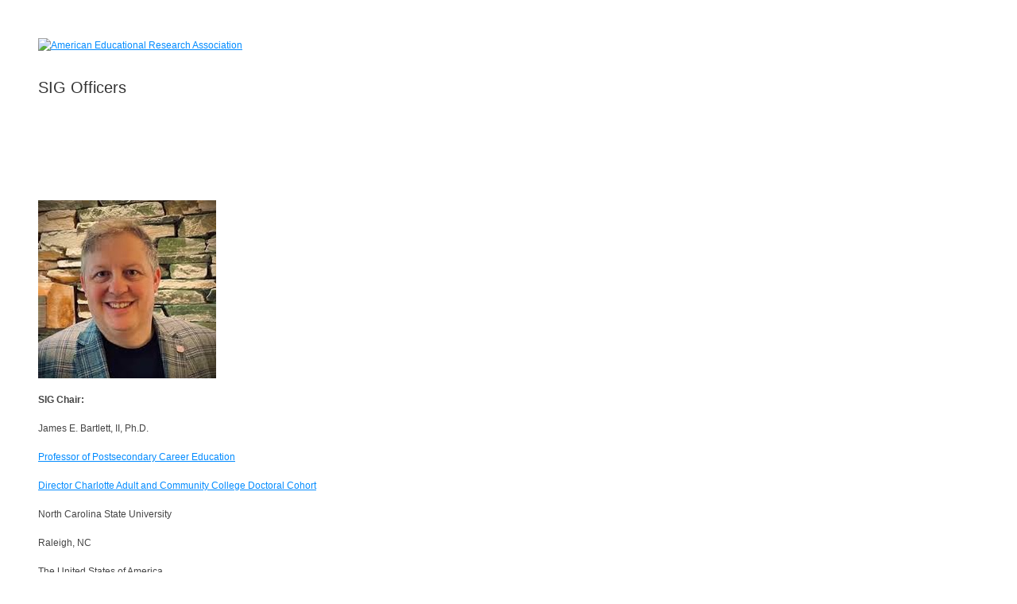

--- FILE ---
content_type: text/html; charset=utf-8
request_url: https://www.aera.net/SIG136/Who-We-Are/mid/20311/dnnprintmode/true?SkinSrc=%5BG%5DSkins%2F_default%2FNo+Skin&ContainerSrc=%5BG%5DContainers%2F_default%2FNo+Container
body_size: 5419
content:
<!DOCTYPE html PUBLIC "-//W3C//DTD XHTML 1.0 Transitional//EN"
"http://www.w3.org/TR/xhtml1/DTD/xhtml1-transitional.dtd">
<html  xml:lang="en-US" lang="en-US" xmlns="http://www.w3.org/1999/xhtml">
<head id="Head"><meta content="text/html; charset=UTF-8" http-equiv="Content-Type" />
<meta name="REVISIT-AFTER" content="1 DAYS" />
<meta name="RATING" content="GENERAL" />
<meta name="RESOURCE-TYPE" content="DOCUMENT" />
<meta content="text/javascript" http-equiv="Content-Script-Type" />
<meta content="text/css" http-equiv="Content-Style-Type" />

<!-- Facebook Pixel Code -->
<script>
!function(f,b,e,v,n,t,s)
{if(f.fbq)return;n=f.fbq=function(){n.callMethod?
n.callMethod.apply(n,arguments):n.queue.push(arguments)};
if(!f._fbq)f._fbq=n;n.push=n;n.loaded=!0;n.version='2.0';
n.queue=[];t=b.createElement(e);t.async=!0;
t.src=v;s=b.getElementsByTagName(e)[0];
s.parentNode.insertBefore(t,s)}(window,document,'script',
'https://connect.facebook.net/en_US/fbevents.js');
fbq('init', '1586357101547620'); 
fbq('track', 'PageView');
</script>
<noscript>
<img height="1" width="1" 
src="https://www.facebook.com/tr?id=1586357101547620&ev=PageView
&noscript=1"/>
</noscript>
<!-- End Facebook Pixel Code -->

<!-- Default Statcounter code for AERA Home Site
http://www.aera.net -->
<script type="text/javascript">
var sc_project=12796608; 
var sc_invisible=1; 
var sc_security="91e1715e"; 
</script>
<script type="text/javascript"
src=https://www.statcounter.com/counter/counter.js
async></script>
<noscript><div class="statcounter"><a title="Web Analytics"
href=https://statcounter.com/ target="_blank"><img
class="statcounter"
src=https://c.statcounter.com/12796608/0/91e1715e/1/
alt="Web Analytics"
referrerPolicy="no-referrer-when-downgrade"></a></div></noscript>
<!-- End of Statcounter Code -->

 

<script type="text/javascript">

  var _gaq = _gaq || [];
  _gaq.push(['_setAccount', 'UA-19647963-1']);
  _gaq.push(['_trackPageview']);

  (function() {
    var ga = document.createElement('script'); ga.type = 'text/javascript'; ga.async = true;
    ga.src = ('https:' == document.location.protocol ? 'https://ssl' : 'http://www') + '.google-analytics.com/ga.js';
    var s = document.getElementsByTagName('script')[0]; s.parentNode.insertBefore(ga, s);
  })();
 </script>
<title>
	Who We Are
</title><meta id="MetaDescription" name="DESCRIPTION" content="Who We Are" /><meta id="MetaKeywords" name="KEYWORDS" content="educators; administrators; directors of research; testing or evaluation in federal; state and local agencies; counselors; evaluators; graduate students; behavioral scientists; education; psychology; statistics; sociology; history; economics; philosophy; anthropology; and political science; AERA; American Educational Research Association" /><meta id="MetaRobots" name="ROBOTS" content="INDEX, FOLLOW" /><link href="/DependencyHandler.axd/2c9a6693aaf20e748bf5ec862f19a96d/157/css" type="text/css" rel="stylesheet"/><script src="/DependencyHandler.axd/f896743d3144e26039513942fa8de9c0/157/js" type="text/javascript"></script>
    <!-- ADDED SCRIPTS REQUIRED FOR NOAH -->
    <script src="/DesktopModules/NOAH_Common/js/NOAH.js"></script>


          <script type="text/javascript">
            (function(i,s,o,g,r,a,m){i['GoogleAnalyticsObject']=r;i[r]=i[r]||function(){
            (i[r].q=i[r].q||[]).push(arguments)},i[r].l=1*new Date();a=s.createElement(o),
            m=s.getElementsByTagName(o)[0];a.async=1;a.src=g;m.parentNode.insertBefore(a,m)
            })(window,document,'script','https://www.google-analytics.com/analytics.js','ga');

            ga('create', 'UA-19647963-1', 'auto', {'legacyCookieDomain': 'none'});
            
			var dimensionName = localStorage.getItem('Analytics.Page.PageVariantDimension');

			if (dimensionName != undefined && dimensionName != '') { ga('set', dimensionName, 'Default'); }

            ga('send', 'pageview');	
          </script>

        </head>

    
<body id="Body">
    
    <form name="Form" method="post" action="/SIG136/Who-We-Are/mid/20311/dnnprintmode/true?SkinSrc=%5BG%5DSkins%2F_default%2FNo+Skin&amp;ContainerSrc=%5BG%5DContainers%2F_default%2FNo+Container" id="Form" enctype="multipart/form-data">
<div>
<input type="hidden" name="__EVENTTARGET" id="__EVENTTARGET" value="" />
<input type="hidden" name="__EVENTARGUMENT" id="__EVENTARGUMENT" value="" />
<input type="hidden" name="__VIEWSTATE" id="__VIEWSTATE" value="dhTHD5rtGZHBQE4N9NHJCJXVYvFIsyd69fNAaW+oirtU92iVEwYul9q9Ej4VDjB/Wn53LCvIoZFQhFnWt0z1q23Tpbaa3IWU5ld/60efQU5xbIHn/XSdG7d5g2GGmgZeqiBYR42rHXObTKmDmBg2p78ISvR9hs+Z2y2BxIpg/mbOzELqhgqWF2y73ffzONsZlCK+BA==" />
</div>

<script type="text/javascript">
//<![CDATA[
var theForm = document.forms['Form'];
if (!theForm) {
    theForm = document.Form;
}
function __doPostBack(eventTarget, eventArgument) {
    if (!theForm.onsubmit || (theForm.onsubmit() != false)) {
        theForm.__EVENTTARGET.value = eventTarget;
        theForm.__EVENTARGUMENT.value = eventArgument;
        theForm.submit();
    }
}
//]]>
</script>


<script src="/WebResource.axd?d=pynGkmcFUV3FHYAS80eIZ2pqHJcXnJb1oBUkHFCZYilMl0ju8rsizXf8Ovw1&amp;t=638563128220000000" type="text/javascript"></script>


<script src="/ScriptResource.axd?d=NJmAwtEo3IrEYsfLcaDnXpNpMdNgRBM7SEwUbbjdhlo3aClyJoAcue7pnqNjCUIG44Ubq05MTtJbwEfXWaoYsZZig5gyjNnJswaz-hh-asfvbV-C21dlgqgmN49-sNANIJDG9A2&amp;t=ffffffffc820c398" type="text/javascript"></script>
<script src="/ScriptResource.axd?d=dwY9oWetJoJxii8ZyZkfIFioRsK3XPESYLLTQLqehvFfykkOWZMLdZw0mzOigYFiBfNbS7Azc-JxNJxF5bwVYvvac3tPFhy58wQSuq1C-fSi7aln3OOLn2YMNbMD6gCPbDAVK3XLKcMxs4Q80&amp;t=ffffffffc820c398" type="text/javascript"></script>
<div>

	<input type="hidden" name="__VIEWSTATEGENERATOR" id="__VIEWSTATEGENERATOR" value="CA0B0334" />
	<input type="hidden" name="__VIEWSTATEENCRYPTED" id="__VIEWSTATEENCRYPTED" value="" />
</div><script src="/DependencyHandler.axd/9b61d5a5150babf3c8a596f099eaf080/157/js" type="text/javascript"></script><script type="text/javascript">
//<![CDATA[
Sys.WebForms.PageRequestManager._initialize('ScriptManager', 'Form', [], [], [], 600, '');
//]]>
</script>

        
        
        

  <table cellspacing="0" cellpadding="0" border="0" summary="Main table for design" id="Table1" style="margin:.5in;">
	<tr><td> <a id="dnn_dnnLOGO1_hypLogo" title="American Educational Research Association" aria-label="American Educational Research Association" href="https://www.aera.net/"><img id="dnn_dnnLOGO1_imgLogo" src="/Portals/38/AERA%20Tagline-3-250.png?ver=9wXjqCaFHj9RoXDEdFI_yg%3d%3d" alt="American Educational Research Association" style="border-width:0px;" /></a><br /><br /></td></tr>
     <tr valign="top">
		<td id="dnn_ContentPane" valign="top"><div class="DnnModule DnnModule-DNN_HTML DnnModule-20311 DnnVersionableControl DnnModule-Admin">
<script language="javascript" type="text/javascript">

    //window.onload = function () {
    //    window.focus();
    //    window.print();
    }
</script>

<h3><span id="dnn_ctr20311_dnnTITLE_titleLabel" class="Head">SIG Officers</span>


</h3>
<div id="dnn_ctr20311_ContentPane"><div id="dnn_ctr20311_ModuleContent" class="DNNModuleContent ModDNNHTMLC">
	<div id="dnn_ctr20311_HtmlModule_lblContent"><p class="Default"><br>
</p>
<p> 
</p>
<p> 
</p>
<p><img alt="image0" src="/portals/38/images/image0.jpeg?ver=9EXA1iwEJ6ojnT5EUzOS2w%3d%3d" title="image0" style="max-width: 100%;">
</p>
<p><strong>SIG Chair:</strong>
</p>
<p>James E. Bartlett, II, Ph.D.
</p>
<p><a href="https://ced.ncsu.edu/graduate/programs/community-college-and-career-education/" target="_blank">Professor of Postsecondary Career Education</a>
</p>
<p><a href="https://ced.ncsu.edu/people/jebartl3/" target="_blank">Director Charlotte Adult and Community College Doctoral Cohort</a>
</p>
<p>North Carolina State University
</p>
<p>Raleigh, NC
</p>
<p>The United States of America
</p>
<p><a href="mailto:james_bartlett@ncsu.edu">james_bartlett@ncsu.edu</a>
</p>
<p> 
</p>
<p>
</p>
<p><img src="/portals/38/images/Michael_Goller_small.jpg?ver=QwnK93lwOK1v9gLIMbo95w%3d%3d" alt="Michael_Goller_small" title="Michael_Goller_small" style="max-width: 100%;">
</p>
<p>
</p>
<p>
</p>
<p><strong style="background-color: initial; font-family: Georgia, Verdana, Geneva, Arial, Helvetica, sans-serif; font-size: 14px;">Program Chair:</strong>
</p>
<p>Prof. Dr. Michael Goller
</p>
<p><a href="https://www.uni-kassel.de/fb07/en/ibb/vocational-and-business-education" target="_blank">Professor of Vocational and Business Education</a>
</p>
<p>University of Kassel
</p>
<p>Germany
</p>
<p><span style="font-family: Georgia, Verdana, Geneva, Arial, Helvetica, sans-serif; font-size: 14px;"></span>
</p>
<p><a href="mailto:mailto:michael.goller@uni-kassel.de">michael.goller@uni-kassel.de</a>
</p>
<p><span style="font-family: Georgia, Verdana, Geneva, Arial, Helvetica, sans-serif; font-size: 14px;"><br></span>
</p>
<p><span style="font-family: Georgia, Verdana, Geneva, Arial, Helvetica, sans-serif; font-size: 14px;"> </span>
</p>
<p><img alt="Beth Bailey" src="/portals/38/Images/Modified/Beth Bailey-resize216x214.jpg?ver=MaYn4lC6hr8aFBJDMJS9bg%3d%3d" title="Beth Bailey" style="max-width: 100%;"><br>
</p>
<p> <strong>Secretary/Treasurer:</strong>
</p>
<p><span>Elizabeth Bailey, Ph.D.</span>
</p>
<p><a href="https://www.tamuc.edu/people/beth-bailey/" target="_blank">Instructor Innovation and Design</a>
</p>
<p>Texas A&M University
</p>
<p>Commerce, TX
</p>
<p>The United States of America
</p>
<p><a href="mailto:beth.bailey@tamuc.edu">beth.bailey@tamuc.edu</a><span style="font-family: Georgia, Verdana, Geneva, Arial, Helvetica, sans-serif; font-size: 14px;"> </span>
</p>
<p><br>
</p>
<p>
</p>
<p><img src="/portals/38/images/Viola Deutscher638551791407950716.jpeg?ver=uQviNcT2rmlMIyNdu_r_BQ%3d%3d" alt="Viola Deutscher638551791407950716" title="Viola Deutscher638551791407950716" style="max-width: 100%;">
</p>
<p>
</p>
<p><strong style="background-color: initial; font-family: Georgia, Verdana, Geneva, Arial, Helvetica, sans-serif; font-size: 14px;">Past SIG Chair:</strong>
</p>
<p>
</p>
<div>
	<p>Viola Deutscher, Ph.D.
	</p>
	<p><a href="https://www.bwl.uni-mannheim.de/en/deutscher/team/prof-dr-viola-deutscher/" target="_blank">Professor for Business and Economic Education</a>
	</p>
	<p><a href="https://www.bwl.uni-mannheim.de/en/deutscher/">Chair for Competence Development and Training Quality</a>
	</p>
	<p>University of Mannheim
	</p>
	<p>Mannheim, Germany
	</p>
	<p><a href="mailto:viola.deutscher@uni-mannheim.de">viola.deutscher@uni-mannheim.de</a>
	</p>
</div></div>




</div></div>
</div></td>

	</tr>
</table>

        <input name="ScrollTop" type="hidden" id="ScrollTop" />
        <input name="__dnnVariable" type="hidden" id="__dnnVariable" autocomplete="off" value="`{`trackLinks`:`false`,`__scdoff`:`1`,`sf_siteRoot`:`/`,`sf_tabId`:`13468`,`evoq_TabId`:`13468`,`evoq_PageLanguage`:`en-US`,`evoq_ContentItemId`:`-1`,`evoq_UrlReferrer`:``,`evoq_UrlPath`:`https%3a%2f%2fwww.aera.net%2fSIG136%2fWho-We-Are%2fmid%2f20311%2fdnnprintmode%2ftrue%3fSkinSrc%3d%255BG%255DSkins%252F_default%252FNo%2bSkin%26ContainerSrc%3d%255BG%255DContainers%252F_default%252FNo%2bContainer`,`evoq_UrlQuery`:`%3fTabId%3d13468%26mid%3d20311%26dnnprintmode%3dtrue%26SkinSrc%3d%255bG%255dSkins%252f_default%252fNo%2bSkin%26ContainerSrc%3d%255bG%255dContainers%252f_default%252fNo%2bContainer%26language%3den-US`,`evoq_ContentItemReferrer`:`-1`,`evoq_PersonalizedUrlReferrer`:`-1`,`evoq_DisableAnalytics`:`False`}" />
        <input name="__RequestVerificationToken" type="hidden" value="xQc_tYDOwURqbiXHjbg8lNkhaQkQv7Hf0C_VJWl2szzlcFBaKSlRkBjys_pAGmyyRvAdhA2" />
    </form>
    <!--CDF(Javascript|/js/dnncore.js|DnnBodyProvider|100)--><!--CDF(Javascript|/js/dnn.modalpopup.js|DnnBodyProvider|50)--><!--CDF(Css|/Resources/Shared/stylesheets/dnndefault/7.0.0/default.css|DnnPageHeaderProvider|5)--><!--CDF(Css|/Portals/38/portal.css|DnnPageHeaderProvider|35)--><!--CDF(Javascript|/js/dnn.js|DnnBodyProvider|12)--><!--CDF(Javascript|/js/dnn.servicesframework.js|DnnBodyProvider|100)--><!--CDF(Javascript|/Resources/libraries/jQuery-UI/01_12_01/jquery-ui.js|DnnPageHeaderProvider|10)--><!--CDF(Javascript|/Resources/libraries/jQuery/03_05_01/jquery.js|DnnPageHeaderProvider|5)--><!--CDF(Javascript|/Resources/libraries/jQuery-Migrate/03_02_00/jquery-migrate.js|DnnPageHeaderProvider|6)-->
    
</body>
</html>


--- FILE ---
content_type: text/plain
request_url: https://www.google-analytics.com/j/collect?v=1&_v=j102&a=1180843913&t=pageview&_s=1&dl=https%3A%2F%2Fwww.aera.net%2FSIG136%2FWho-We-Are%2Fmid%2F20311%2Fdnnprintmode%2Ftrue%3FSkinSrc%3D%255BG%255DSkins%252F_default%252FNo%2BSkin%26ContainerSrc%3D%255BG%255DContainers%252F_default%252FNo%2BContainer&ul=en-us%40posix&dt=Who%20We%20Are&sr=1280x720&vp=1280x720&_u=IEBAAEABAAAAACAAI~&jid=23498838&gjid=378652835&cid=1614405525.1769733228&tid=UA-19647963-1&_gid=1656032736.1769733228&_r=1&_slc=1&z=1073634025
body_size: -449
content:
2,cG-DZT5S73BMX